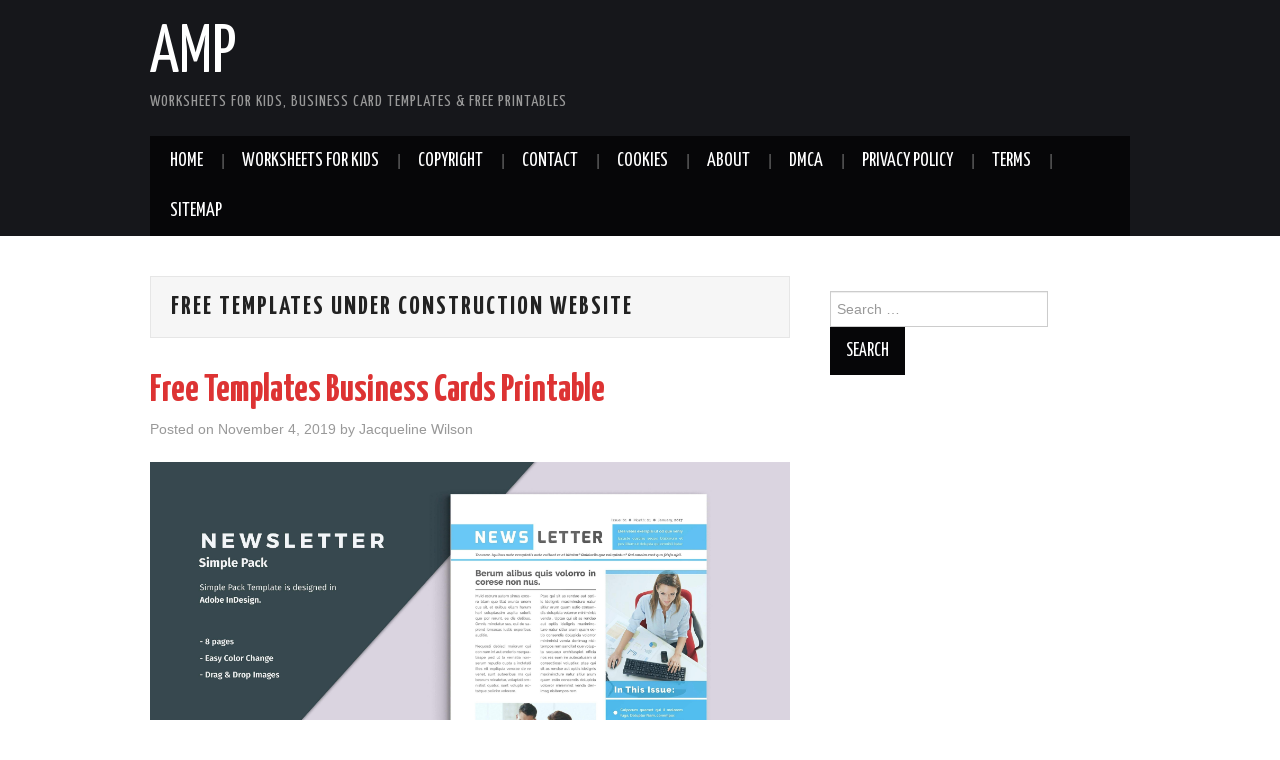

--- FILE ---
content_type: text/html; charset=UTF-8
request_url: https://apocalomegaproductions.com/tag/free-templates-under-construction-website/
body_size: 11413
content:
<!DOCTYPE html>
<html lang="en-US">
<head>
<meta name="_mg-domain-verification" content="0fd3e9712ee39e8fa37dd33c0a14db08" />
<meta charset="UTF-8">
<meta name="viewport" content="width=device-width">

<link rel="profile" href="https://gmpg.org/xfn/11">
<link rel="pingback" href="https://apocalomegaproductions.com/xmlrpc.php">

	<meta name='robots' content='max-image-preview:large' />

	<!-- This site is optimized with the Yoast SEO Premium plugin v15.6.2 - https://yoast.com/wordpress/plugins/seo/ -->
	<title>free templates under construction website Archives - AMP</title>
	<meta name="robots" content="index, follow, max-snippet:-1, max-image-preview:large, max-video-preview:-1" />
	<link rel="canonical" href="https://apocalomegaproductions.com/tag/free-templates-under-construction-website/" />
	<meta property="og:locale" content="en_US" />
	<meta property="og:type" content="article" />
	<meta property="og:title" content="free templates under construction website Archives - AMP" />
	<meta property="og:url" content="https://apocalomegaproductions.com/tag/free-templates-under-construction-website/" />
	<meta property="og:site_name" content="AMP" />
	<meta name="twitter:card" content="summary_large_image" />
	<script type="application/ld+json" class="yoast-schema-graph">{"@context":"https://schema.org","@graph":[{"@type":"WebSite","@id":"https://apocalomegaproductions.com/#website","url":"https://apocalomegaproductions.com/","name":"AMP","description":"Worksheets for Kids, Business Card Templates &amp; Free Printables","potentialAction":[{"@type":"SearchAction","target":"https://apocalomegaproductions.com/?s={search_term_string}","query-input":"required name=search_term_string"}],"inLanguage":"en-US"},{"@type":"CollectionPage","@id":"https://apocalomegaproductions.com/tag/free-templates-under-construction-website/#webpage","url":"https://apocalomegaproductions.com/tag/free-templates-under-construction-website/","name":"free templates under construction website Archives - AMP","isPartOf":{"@id":"https://apocalomegaproductions.com/#website"},"breadcrumb":{"@id":"https://apocalomegaproductions.com/tag/free-templates-under-construction-website/#breadcrumb"},"inLanguage":"en-US","potentialAction":[{"@type":"ReadAction","target":["https://apocalomegaproductions.com/tag/free-templates-under-construction-website/"]}]},{"@type":"BreadcrumbList","@id":"https://apocalomegaproductions.com/tag/free-templates-under-construction-website/#breadcrumb","itemListElement":[{"@type":"ListItem","position":1,"item":{"@type":"WebPage","@id":"https://apocalomegaproductions.com/","url":"https://apocalomegaproductions.com/","name":"Home"}},{"@type":"ListItem","position":2,"item":{"@type":"WebPage","@id":"https://apocalomegaproductions.com/tag/free-templates-under-construction-website/","url":"https://apocalomegaproductions.com/tag/free-templates-under-construction-website/","name":"free templates under construction website"}}]}]}</script>
	<!-- / Yoast SEO Premium plugin. -->


<link rel='dns-prefetch' href='//www.googletagmanager.com' />
<link rel='dns-prefetch' href='//fonts.googleapis.com' />
<link rel='dns-prefetch' href='//pagead2.googlesyndication.com' />
<link rel="alternate" type="application/rss+xml" title="AMP &raquo; Feed" href="https://apocalomegaproductions.com/feed/" />
<link rel="alternate" type="application/rss+xml" title="AMP &raquo; Comments Feed" href="https://apocalomegaproductions.com/comments/feed/" />
<link rel="alternate" type="application/rss+xml" title="AMP &raquo; free templates under construction website Tag Feed" href="https://apocalomegaproductions.com/tag/free-templates-under-construction-website/feed/" />
<script type="614f796e8753a9377dad9076-text/javascript">
window._wpemojiSettings = {"baseUrl":"https:\/\/s.w.org\/images\/core\/emoji\/14.0.0\/72x72\/","ext":".png","svgUrl":"https:\/\/s.w.org\/images\/core\/emoji\/14.0.0\/svg\/","svgExt":".svg","source":{"concatemoji":"https:\/\/apocalomegaproductions.com\/wp-includes\/js\/wp-emoji-release.min.js?ver=6.3.7"}};
/*! This file is auto-generated */
!function(i,n){var o,s,e;function c(e){try{var t={supportTests:e,timestamp:(new Date).valueOf()};sessionStorage.setItem(o,JSON.stringify(t))}catch(e){}}function p(e,t,n){e.clearRect(0,0,e.canvas.width,e.canvas.height),e.fillText(t,0,0);var t=new Uint32Array(e.getImageData(0,0,e.canvas.width,e.canvas.height).data),r=(e.clearRect(0,0,e.canvas.width,e.canvas.height),e.fillText(n,0,0),new Uint32Array(e.getImageData(0,0,e.canvas.width,e.canvas.height).data));return t.every(function(e,t){return e===r[t]})}function u(e,t,n){switch(t){case"flag":return n(e,"\ud83c\udff3\ufe0f\u200d\u26a7\ufe0f","\ud83c\udff3\ufe0f\u200b\u26a7\ufe0f")?!1:!n(e,"\ud83c\uddfa\ud83c\uddf3","\ud83c\uddfa\u200b\ud83c\uddf3")&&!n(e,"\ud83c\udff4\udb40\udc67\udb40\udc62\udb40\udc65\udb40\udc6e\udb40\udc67\udb40\udc7f","\ud83c\udff4\u200b\udb40\udc67\u200b\udb40\udc62\u200b\udb40\udc65\u200b\udb40\udc6e\u200b\udb40\udc67\u200b\udb40\udc7f");case"emoji":return!n(e,"\ud83e\udef1\ud83c\udffb\u200d\ud83e\udef2\ud83c\udfff","\ud83e\udef1\ud83c\udffb\u200b\ud83e\udef2\ud83c\udfff")}return!1}function f(e,t,n){var r="undefined"!=typeof WorkerGlobalScope&&self instanceof WorkerGlobalScope?new OffscreenCanvas(300,150):i.createElement("canvas"),a=r.getContext("2d",{willReadFrequently:!0}),o=(a.textBaseline="top",a.font="600 32px Arial",{});return e.forEach(function(e){o[e]=t(a,e,n)}),o}function t(e){var t=i.createElement("script");t.src=e,t.defer=!0,i.head.appendChild(t)}"undefined"!=typeof Promise&&(o="wpEmojiSettingsSupports",s=["flag","emoji"],n.supports={everything:!0,everythingExceptFlag:!0},e=new Promise(function(e){i.addEventListener("DOMContentLoaded",e,{once:!0})}),new Promise(function(t){var n=function(){try{var e=JSON.parse(sessionStorage.getItem(o));if("object"==typeof e&&"number"==typeof e.timestamp&&(new Date).valueOf()<e.timestamp+604800&&"object"==typeof e.supportTests)return e.supportTests}catch(e){}return null}();if(!n){if("undefined"!=typeof Worker&&"undefined"!=typeof OffscreenCanvas&&"undefined"!=typeof URL&&URL.createObjectURL&&"undefined"!=typeof Blob)try{var e="postMessage("+f.toString()+"("+[JSON.stringify(s),u.toString(),p.toString()].join(",")+"));",r=new Blob([e],{type:"text/javascript"}),a=new Worker(URL.createObjectURL(r),{name:"wpTestEmojiSupports"});return void(a.onmessage=function(e){c(n=e.data),a.terminate(),t(n)})}catch(e){}c(n=f(s,u,p))}t(n)}).then(function(e){for(var t in e)n.supports[t]=e[t],n.supports.everything=n.supports.everything&&n.supports[t],"flag"!==t&&(n.supports.everythingExceptFlag=n.supports.everythingExceptFlag&&n.supports[t]);n.supports.everythingExceptFlag=n.supports.everythingExceptFlag&&!n.supports.flag,n.DOMReady=!1,n.readyCallback=function(){n.DOMReady=!0}}).then(function(){return e}).then(function(){var e;n.supports.everything||(n.readyCallback(),(e=n.source||{}).concatemoji?t(e.concatemoji):e.wpemoji&&e.twemoji&&(t(e.twemoji),t(e.wpemoji)))}))}((window,document),window._wpemojiSettings);
</script>
<style type="text/css">
img.wp-smiley,
img.emoji {
	display: inline !important;
	border: none !important;
	box-shadow: none !important;
	height: 1em !important;
	width: 1em !important;
	margin: 0 0.07em !important;
	vertical-align: -0.1em !important;
	background: none !important;
	padding: 0 !important;
}
</style>
	<link rel='stylesheet' id='wp-block-library-css' href='https://apocalomegaproductions.com/wp-includes/css/dist/block-library/style.min.css?ver=6.3.7' type='text/css' media='all' />
<link rel='stylesheet' id='quads-style-css-css' href='https://apocalomegaproductions.com/wp-content/plugins/quick-adsense-reloaded/includes/gutenberg/dist/blocks.style.build.css?ver=2.0.78' type='text/css' media='all' />
<style id='classic-theme-styles-inline-css' type='text/css'>
/*! This file is auto-generated */
.wp-block-button__link{color:#fff;background-color:#32373c;border-radius:9999px;box-shadow:none;text-decoration:none;padding:calc(.667em + 2px) calc(1.333em + 2px);font-size:1.125em}.wp-block-file__button{background:#32373c;color:#fff;text-decoration:none}
</style>
<style id='global-styles-inline-css' type='text/css'>
body{--wp--preset--color--black: #000000;--wp--preset--color--cyan-bluish-gray: #abb8c3;--wp--preset--color--white: #ffffff;--wp--preset--color--pale-pink: #f78da7;--wp--preset--color--vivid-red: #cf2e2e;--wp--preset--color--luminous-vivid-orange: #ff6900;--wp--preset--color--luminous-vivid-amber: #fcb900;--wp--preset--color--light-green-cyan: #7bdcb5;--wp--preset--color--vivid-green-cyan: #00d084;--wp--preset--color--pale-cyan-blue: #8ed1fc;--wp--preset--color--vivid-cyan-blue: #0693e3;--wp--preset--color--vivid-purple: #9b51e0;--wp--preset--gradient--vivid-cyan-blue-to-vivid-purple: linear-gradient(135deg,rgba(6,147,227,1) 0%,rgb(155,81,224) 100%);--wp--preset--gradient--light-green-cyan-to-vivid-green-cyan: linear-gradient(135deg,rgb(122,220,180) 0%,rgb(0,208,130) 100%);--wp--preset--gradient--luminous-vivid-amber-to-luminous-vivid-orange: linear-gradient(135deg,rgba(252,185,0,1) 0%,rgba(255,105,0,1) 100%);--wp--preset--gradient--luminous-vivid-orange-to-vivid-red: linear-gradient(135deg,rgba(255,105,0,1) 0%,rgb(207,46,46) 100%);--wp--preset--gradient--very-light-gray-to-cyan-bluish-gray: linear-gradient(135deg,rgb(238,238,238) 0%,rgb(169,184,195) 100%);--wp--preset--gradient--cool-to-warm-spectrum: linear-gradient(135deg,rgb(74,234,220) 0%,rgb(151,120,209) 20%,rgb(207,42,186) 40%,rgb(238,44,130) 60%,rgb(251,105,98) 80%,rgb(254,248,76) 100%);--wp--preset--gradient--blush-light-purple: linear-gradient(135deg,rgb(255,206,236) 0%,rgb(152,150,240) 100%);--wp--preset--gradient--blush-bordeaux: linear-gradient(135deg,rgb(254,205,165) 0%,rgb(254,45,45) 50%,rgb(107,0,62) 100%);--wp--preset--gradient--luminous-dusk: linear-gradient(135deg,rgb(255,203,112) 0%,rgb(199,81,192) 50%,rgb(65,88,208) 100%);--wp--preset--gradient--pale-ocean: linear-gradient(135deg,rgb(255,245,203) 0%,rgb(182,227,212) 50%,rgb(51,167,181) 100%);--wp--preset--gradient--electric-grass: linear-gradient(135deg,rgb(202,248,128) 0%,rgb(113,206,126) 100%);--wp--preset--gradient--midnight: linear-gradient(135deg,rgb(2,3,129) 0%,rgb(40,116,252) 100%);--wp--preset--font-size--small: 13px;--wp--preset--font-size--medium: 20px;--wp--preset--font-size--large: 36px;--wp--preset--font-size--x-large: 42px;--wp--preset--spacing--20: 0.44rem;--wp--preset--spacing--30: 0.67rem;--wp--preset--spacing--40: 1rem;--wp--preset--spacing--50: 1.5rem;--wp--preset--spacing--60: 2.25rem;--wp--preset--spacing--70: 3.38rem;--wp--preset--spacing--80: 5.06rem;--wp--preset--shadow--natural: 6px 6px 9px rgba(0, 0, 0, 0.2);--wp--preset--shadow--deep: 12px 12px 50px rgba(0, 0, 0, 0.4);--wp--preset--shadow--sharp: 6px 6px 0px rgba(0, 0, 0, 0.2);--wp--preset--shadow--outlined: 6px 6px 0px -3px rgba(255, 255, 255, 1), 6px 6px rgba(0, 0, 0, 1);--wp--preset--shadow--crisp: 6px 6px 0px rgba(0, 0, 0, 1);}:where(.is-layout-flex){gap: 0.5em;}:where(.is-layout-grid){gap: 0.5em;}body .is-layout-flow > .alignleft{float: left;margin-inline-start: 0;margin-inline-end: 2em;}body .is-layout-flow > .alignright{float: right;margin-inline-start: 2em;margin-inline-end: 0;}body .is-layout-flow > .aligncenter{margin-left: auto !important;margin-right: auto !important;}body .is-layout-constrained > .alignleft{float: left;margin-inline-start: 0;margin-inline-end: 2em;}body .is-layout-constrained > .alignright{float: right;margin-inline-start: 2em;margin-inline-end: 0;}body .is-layout-constrained > .aligncenter{margin-left: auto !important;margin-right: auto !important;}body .is-layout-constrained > :where(:not(.alignleft):not(.alignright):not(.alignfull)){max-width: var(--wp--style--global--content-size);margin-left: auto !important;margin-right: auto !important;}body .is-layout-constrained > .alignwide{max-width: var(--wp--style--global--wide-size);}body .is-layout-flex{display: flex;}body .is-layout-flex{flex-wrap: wrap;align-items: center;}body .is-layout-flex > *{margin: 0;}body .is-layout-grid{display: grid;}body .is-layout-grid > *{margin: 0;}:where(.wp-block-columns.is-layout-flex){gap: 2em;}:where(.wp-block-columns.is-layout-grid){gap: 2em;}:where(.wp-block-post-template.is-layout-flex){gap: 1.25em;}:where(.wp-block-post-template.is-layout-grid){gap: 1.25em;}.has-black-color{color: var(--wp--preset--color--black) !important;}.has-cyan-bluish-gray-color{color: var(--wp--preset--color--cyan-bluish-gray) !important;}.has-white-color{color: var(--wp--preset--color--white) !important;}.has-pale-pink-color{color: var(--wp--preset--color--pale-pink) !important;}.has-vivid-red-color{color: var(--wp--preset--color--vivid-red) !important;}.has-luminous-vivid-orange-color{color: var(--wp--preset--color--luminous-vivid-orange) !important;}.has-luminous-vivid-amber-color{color: var(--wp--preset--color--luminous-vivid-amber) !important;}.has-light-green-cyan-color{color: var(--wp--preset--color--light-green-cyan) !important;}.has-vivid-green-cyan-color{color: var(--wp--preset--color--vivid-green-cyan) !important;}.has-pale-cyan-blue-color{color: var(--wp--preset--color--pale-cyan-blue) !important;}.has-vivid-cyan-blue-color{color: var(--wp--preset--color--vivid-cyan-blue) !important;}.has-vivid-purple-color{color: var(--wp--preset--color--vivid-purple) !important;}.has-black-background-color{background-color: var(--wp--preset--color--black) !important;}.has-cyan-bluish-gray-background-color{background-color: var(--wp--preset--color--cyan-bluish-gray) !important;}.has-white-background-color{background-color: var(--wp--preset--color--white) !important;}.has-pale-pink-background-color{background-color: var(--wp--preset--color--pale-pink) !important;}.has-vivid-red-background-color{background-color: var(--wp--preset--color--vivid-red) !important;}.has-luminous-vivid-orange-background-color{background-color: var(--wp--preset--color--luminous-vivid-orange) !important;}.has-luminous-vivid-amber-background-color{background-color: var(--wp--preset--color--luminous-vivid-amber) !important;}.has-light-green-cyan-background-color{background-color: var(--wp--preset--color--light-green-cyan) !important;}.has-vivid-green-cyan-background-color{background-color: var(--wp--preset--color--vivid-green-cyan) !important;}.has-pale-cyan-blue-background-color{background-color: var(--wp--preset--color--pale-cyan-blue) !important;}.has-vivid-cyan-blue-background-color{background-color: var(--wp--preset--color--vivid-cyan-blue) !important;}.has-vivid-purple-background-color{background-color: var(--wp--preset--color--vivid-purple) !important;}.has-black-border-color{border-color: var(--wp--preset--color--black) !important;}.has-cyan-bluish-gray-border-color{border-color: var(--wp--preset--color--cyan-bluish-gray) !important;}.has-white-border-color{border-color: var(--wp--preset--color--white) !important;}.has-pale-pink-border-color{border-color: var(--wp--preset--color--pale-pink) !important;}.has-vivid-red-border-color{border-color: var(--wp--preset--color--vivid-red) !important;}.has-luminous-vivid-orange-border-color{border-color: var(--wp--preset--color--luminous-vivid-orange) !important;}.has-luminous-vivid-amber-border-color{border-color: var(--wp--preset--color--luminous-vivid-amber) !important;}.has-light-green-cyan-border-color{border-color: var(--wp--preset--color--light-green-cyan) !important;}.has-vivid-green-cyan-border-color{border-color: var(--wp--preset--color--vivid-green-cyan) !important;}.has-pale-cyan-blue-border-color{border-color: var(--wp--preset--color--pale-cyan-blue) !important;}.has-vivid-cyan-blue-border-color{border-color: var(--wp--preset--color--vivid-cyan-blue) !important;}.has-vivid-purple-border-color{border-color: var(--wp--preset--color--vivid-purple) !important;}.has-vivid-cyan-blue-to-vivid-purple-gradient-background{background: var(--wp--preset--gradient--vivid-cyan-blue-to-vivid-purple) !important;}.has-light-green-cyan-to-vivid-green-cyan-gradient-background{background: var(--wp--preset--gradient--light-green-cyan-to-vivid-green-cyan) !important;}.has-luminous-vivid-amber-to-luminous-vivid-orange-gradient-background{background: var(--wp--preset--gradient--luminous-vivid-amber-to-luminous-vivid-orange) !important;}.has-luminous-vivid-orange-to-vivid-red-gradient-background{background: var(--wp--preset--gradient--luminous-vivid-orange-to-vivid-red) !important;}.has-very-light-gray-to-cyan-bluish-gray-gradient-background{background: var(--wp--preset--gradient--very-light-gray-to-cyan-bluish-gray) !important;}.has-cool-to-warm-spectrum-gradient-background{background: var(--wp--preset--gradient--cool-to-warm-spectrum) !important;}.has-blush-light-purple-gradient-background{background: var(--wp--preset--gradient--blush-light-purple) !important;}.has-blush-bordeaux-gradient-background{background: var(--wp--preset--gradient--blush-bordeaux) !important;}.has-luminous-dusk-gradient-background{background: var(--wp--preset--gradient--luminous-dusk) !important;}.has-pale-ocean-gradient-background{background: var(--wp--preset--gradient--pale-ocean) !important;}.has-electric-grass-gradient-background{background: var(--wp--preset--gradient--electric-grass) !important;}.has-midnight-gradient-background{background: var(--wp--preset--gradient--midnight) !important;}.has-small-font-size{font-size: var(--wp--preset--font-size--small) !important;}.has-medium-font-size{font-size: var(--wp--preset--font-size--medium) !important;}.has-large-font-size{font-size: var(--wp--preset--font-size--large) !important;}.has-x-large-font-size{font-size: var(--wp--preset--font-size--x-large) !important;}
.wp-block-navigation a:where(:not(.wp-element-button)){color: inherit;}
:where(.wp-block-post-template.is-layout-flex){gap: 1.25em;}:where(.wp-block-post-template.is-layout-grid){gap: 1.25em;}
:where(.wp-block-columns.is-layout-flex){gap: 2em;}:where(.wp-block-columns.is-layout-grid){gap: 2em;}
.wp-block-pullquote{font-size: 1.5em;line-height: 1.6;}
</style>
<link rel='stylesheet' id='athemes-headings-fonts-css' href='//fonts.googleapis.com/css?family=Yanone+Kaffeesatz%3A200%2C300%2C400%2C700&#038;ver=6.3.7' type='text/css' media='all' />
<link rel='stylesheet' id='athemes-glyphs-css' href='https://apocalomegaproductions.com/wp-content/themes/hiero/css/athemes-glyphs.css?ver=6.3.7' type='text/css' media='all' />
<link rel='stylesheet' id='athemes-bootstrap-css' href='https://apocalomegaproductions.com/wp-content/themes/hiero/css/bootstrap.min.css?ver=6.3.7' type='text/css' media='all' />
<link rel='stylesheet' id='athemes-style-css' href='https://apocalomegaproductions.com/wp-content/themes/hiero/style.css?ver=6.3.7' type='text/css' media='all' />
<style id='athemes-style-inline-css' type='text/css'>
a, #main-navigation .sf-menu > ul > li:hover:after, #main-navigation .sf-menu > ul > li.sfHover:after, #main-navigation .sf-menu > ul > li.current_page_item:after, #main-navigation .sf-menu > ul > li.current-menu-item:after, .entry-title a:hover, .comment-list li.comment .comment-author .fn a:hover, .comment-list li.comment .reply a, .widget li a:hover, .site-extra .widget li a:hover, .site-extra .widget_athemes_social_icons li a:hover [class^="ico-"]:before, .site-footer a:hover { color: #28dbff; }
button:hover, a.button:hover, input[type="button"]:hover, .widget-title span, input[type="reset"]:hover, input[type="submit"]:hover { border-color: #28dbff; }
button:hover, a.button:hover, .widget_athemes_social_icons li a:hover [class^="ico-"]:before, input[type="button"]:hover, .widget_athemes_tabs .widget-tab-nav li.active a, input[type="reset"]:hover, .comments-link a, .site-content [class*="navigation"] a:hover, input[type="submit"]:hover, #main-navigation li:hover ul, #main-navigation li.sfHover ul, #main-navigation li a:hover, #main-navigation li.sfHover > a, #main-navigation li.current_page_item > a, #main-navigation li.current-menu-item > a, #main-navigation li.current-menu-parent > a, #main-navigation li.current-page-parent > a, #main-navigation li.current-page-ancestor > a, #main-navigation li.current_page_ancestor > a { background: #28dbff; }
.site-title a { color: ; }
.site-description { color: ; }
.entry-title, .entry-title a { color: #dd3333; }
body { color: ; }

</style>
<style id='quads-styles-inline-css' type='text/css'>

    .quads-location ins.adsbygoogle {
        background: transparent !important;
    }
    .quads.quads_ad_container { display: grid; grid-template-columns: auto; grid-gap: 10px; padding: 10px; }
    .grid_image{animation: fadeIn 0.5s;-webkit-animation: fadeIn 0.5s;-moz-animation: fadeIn 0.5s;
        -o-animation: fadeIn 0.5s;-ms-animation: fadeIn 0.5s;}
    .quads-ad-label { font-size: 12px; text-align: center; color: #333;}
    .quads_click_impression { display: none;}
</style>
<script type="614f796e8753a9377dad9076-text/javascript" src='https://apocalomegaproductions.com/wp-includes/js/jquery/jquery.min.js?ver=3.7.0' id='jquery-core-js'></script>
<script type="614f796e8753a9377dad9076-text/javascript" src='https://apocalomegaproductions.com/wp-includes/js/jquery/jquery-migrate.min.js?ver=3.4.1' id='jquery-migrate-js'></script>
<script type="614f796e8753a9377dad9076-text/javascript" src='https://apocalomegaproductions.com/wp-content/themes/hiero/js/bootstrap.min.js?ver=6.3.7' id='athemes-bootstrap-js-js'></script>
<script type="614f796e8753a9377dad9076-text/javascript" src='https://apocalomegaproductions.com/wp-content/themes/hiero/js/superfish.js?ver=6.3.7' id='athemes-superfish-js'></script>
<script type="614f796e8753a9377dad9076-text/javascript" src='https://apocalomegaproductions.com/wp-content/themes/hiero/js/supersubs.js?ver=6.3.7' id='athemes-supersubs-js'></script>
<script type="614f796e8753a9377dad9076-text/javascript" src='https://apocalomegaproductions.com/wp-content/themes/hiero/js/settings.js?ver=6.3.7' id='athemes-settings-js'></script>

<!-- Google Analytics snippet added by Site Kit -->
<script type="614f796e8753a9377dad9076-text/javascript" src='https://www.googletagmanager.com/gtag/js?id=UA-187998130-1' id='google_gtagjs-js' async></script>
<script id="google_gtagjs-js-after" type="614f796e8753a9377dad9076-text/javascript">
window.dataLayer = window.dataLayer || [];function gtag(){dataLayer.push(arguments);}
gtag('set', 'linker', {"domains":["apocalomegaproductions.com"]} );
gtag("js", new Date());
gtag("set", "developer_id.dZTNiMT", true);
gtag("config", "UA-187998130-1", {"anonymize_ip":true});
</script>

<!-- End Google Analytics snippet added by Site Kit -->
<link rel="https://api.w.org/" href="https://apocalomegaproductions.com/wp-json/" /><link rel="alternate" type="application/json" href="https://apocalomegaproductions.com/wp-json/wp/v2/tags/4005" /><link rel="EditURI" type="application/rsd+xml" title="RSD" href="https://apocalomegaproductions.com/xmlrpc.php?rsd" />
<meta name="generator" content="WordPress 6.3.7" />
<meta name="generator" content="Site Kit by Google 1.111.1" /><script src="//pagead2.googlesyndication.com/pagead/js/adsbygoogle.js" type="614f796e8753a9377dad9076-text/javascript"></script><script type="614f796e8753a9377dad9076-text/javascript">document.cookie = 'quads_browser_width='+screen.width;</script><!--[if lt IE 9]>
<script src="https://apocalomegaproductions.com/wp-content/themes/hiero/js/html5shiv.js"></script>
<![endif]-->

<!-- Google AdSense snippet added by Site Kit -->
<meta name="google-adsense-platform-account" content="ca-host-pub-2644536267352236">
<meta name="google-adsense-platform-domain" content="sitekit.withgoogle.com">
<!-- End Google AdSense snippet added by Site Kit -->

<!-- Google AdSense snippet added by Site Kit -->
<script async="async" src="https://pagead2.googlesyndication.com/pagead/js/adsbygoogle.js?client=ca-pub-9030356223616390&amp;host=ca-host-pub-2644536267352236" crossorigin="anonymous" type="614f796e8753a9377dad9076-text/javascript"></script>

<!-- End Google AdSense snippet added by Site Kit -->
		<style type="text/css" id="wp-custom-css">
			.recent-post1-thumb{
	text-align: center;
	padding: 5px;
	margin: 1em 0 1.5em;
}
.recent-post1-thumb img{
	width: 250px;
	height: 180px;
	min-height: 180px;
	max-height: 180px;
	min-width: 250px;
	max-width: 250px;
}
.single .thumb {
	max-width: 100%;
}
.single .entry img {
	max-height: 500px;
	margin: 1em .5em 1.275em;
}

#gallerysingle .gambar1 {
	margin-top: 10px;
}

#gallerysingle .gambar1 img {
	padding-right: 12px;
	width: 100px;
	height: 100px;
	margin: 10px;
}

.gallery-item img {
  width: 100%;
  height: 100%;
}		</style>
		</head>

<body class="archive tag tag-free-templates-under-construction-website tag-4005 group-blog">
		<header id="masthead" class="site-header" role="banner">
		<div class="clearfix container">
			<div class="site-branding">
							
										<div class="site-title">
						<a href="https://apocalomegaproductions.com/" title="AMP" rel="home">
							AMP						</a>
					</div>
					<div class="site-description">Worksheets for Kids, Business Card Templates &amp; Free Printables</div>
							<!-- .site-branding --></div>

						
			<nav id="main-navigation" class="main-navigation" role="navigation">
				<a href="#main-navigation" class="nav-open">Menu</a>
				<a href="#" class="nav-close">Close</a>
				<div class="clearfix sf-menu"><ul id="menu-top" class="menu"><li id="menu-item-24974" class="menu-item menu-item-type-custom menu-item-object-custom menu-item-home menu-item-24974"><a href="https://apocalomegaproductions.com">HOME</a></li>
<li id="menu-item-12003" class="menu-item menu-item-type-taxonomy menu-item-object-category menu-item-12003"><a href="https://apocalomegaproductions.com/worksheets-for-kids/">WorkSheets For Kids</a></li>
<li id="menu-item-102" class="menu-item menu-item-type-post_type menu-item-object-page menu-item-102"><a href="https://apocalomegaproductions.com/copyright/">Copyright</a></li>
<li id="menu-item-104" class="menu-item menu-item-type-post_type menu-item-object-page menu-item-104"><a href="https://apocalomegaproductions.com/contact/">Contact</a></li>
<li id="menu-item-103" class="menu-item menu-item-type-post_type menu-item-object-page menu-item-103"><a href="https://apocalomegaproductions.com/cookies/">Cookies</a></li>
<li id="menu-item-105" class="menu-item menu-item-type-post_type menu-item-object-page menu-item-105"><a href="https://apocalomegaproductions.com/about/">About</a></li>
<li id="menu-item-101" class="menu-item menu-item-type-post_type menu-item-object-page menu-item-101"><a href="https://apocalomegaproductions.com/24-2/">DMCA</a></li>
<li id="menu-item-106" class="menu-item menu-item-type-post_type menu-item-object-page menu-item-privacy-policy menu-item-106"><a rel="privacy-policy" href="https://apocalomegaproductions.com/privacy-policy/">Privacy Policy</a></li>
<li id="menu-item-100" class="menu-item menu-item-type-post_type menu-item-object-page menu-item-100"><a href="https://apocalomegaproductions.com/terms/">Terms</a></li>
<li id="menu-item-99" class="menu-item menu-item-type-post_type menu-item-object-page menu-item-99"><a href="https://apocalomegaproductions.com/sitemap/">Sitemap</a></li>
</ul></div>			<!-- #main-navigation --></nav>
		</div>
	<!-- #masthead --></header>

	<div id="main" class="site-main">
		<div class="clearfix container">

	<section id="primary" class="content-area">
		<div id="content" class="site-content" role="main">

		
			<header class="page-header">
				<h1 class="page-title">
					free templates under construction website				</h1>
							<!-- .page-header --></header>

						
				
<article id="post-10090" class="clearfix post-10090 post type-post status-publish format-standard has-post-thumbnail hentry category-business-card tag-free-keynote-templates-2018 tag-free-templates-ae tag-free-templates-blog tag-free-templates-css-javascript tag-free-templates-excel tag-free-templates-in tag-free-templates-laser-cut tag-free-templates-materialize tag-free-templates-name-tags tag-free-templates-newsletter tag-free-templates-responsive-bootstrap tag-free-templates-resume-word tag-free-templates-shop tag-free-templates-under-construction-website tag-free-templates-video">
	<header class="clearfix entry-header">
		
		<h2 class="entry-title"><a href="https://apocalomegaproductions.com/free-templates-business-cards-printable/10090/" rel="bookmark">Free Templates Business Cards Printable</a></h2>

				<div class="entry-meta">
			<span class="posted-on">Posted on <a href="https://apocalomegaproductions.com/free-templates-business-cards-printable/10090/" title="8:11 pm" rel="bookmark"><time class="entry-date published updated" datetime="2019-11-04T20:11:04+00:00">November 4, 2019</time></a></span><span class="byline"> by <span class="author vcard"><a class="url fn n" href="https://apocalomegaproductions.com/author/jacqueline_wilson/" title="View all posts by Jacqueline Wilson">Jacqueline Wilson</a></span></span>		<!-- .entry-meta --></div>
			<!-- .entry-header --></header>

	
		<div class="single-thumbnail">
					<a href='https://apocalomegaproductions.com/free-templates-business-cards-printable/10090/business-card-template-for-microsoft-word-wepage-of-free-templates-business-cards-printable/#main'><img width="4833" height="3217" src="https://apocalomegaproductions.com/wp-content/uploads/2019/09/business-card-template-for-microsoft-word-wepage-of-free-templates-business-cards-printable-of-free-templates-business-cards-printable.jpg" class="attachment-10090 size-10090" alt="Business Card Template for Microsoft Word – Wepage Of Free Templates Business Cards Printable" decoding="async" loading="lazy" srcset="https://apocalomegaproductions.com/wp-content/uploads/2019/09/business-card-template-for-microsoft-word-wepage-of-free-templates-business-cards-printable-of-free-templates-business-cards-printable.jpg 4833w, https://apocalomegaproductions.com/wp-content/uploads/2019/09/business-card-template-for-microsoft-word-wepage-of-free-templates-business-cards-printable-of-free-templates-business-cards-printable-300x200.jpg 300w, https://apocalomegaproductions.com/wp-content/uploads/2019/09/business-card-template-for-microsoft-word-wepage-of-free-templates-business-cards-printable-of-free-templates-business-cards-printable-768x511.jpg 768w, https://apocalomegaproductions.com/wp-content/uploads/2019/09/business-card-template-for-microsoft-word-wepage-of-free-templates-business-cards-printable-of-free-templates-business-cards-printable-1024x682.jpg 1024w" sizes="(max-width: 4833px) 100vw, 4833px" /></a>			
	

</div>
	
	
			<p>[gembloong_ads1] Free Templates Business Cards Printable &#8211; When you have to make business cards in a hurry and you also don&#8217;t have design computer That you also That you don&#8217;t have design computer and When you have to earn business&hellip; <a href="https://apocalomegaproductions.com/free-templates-business-cards-printable/10090/" class="more-link">Continue Reading <span class="meta-nav">&rarr;</span></a></p>
			<div id="gallerysingle">

		<div class="gambar1">
			<a href='https://apocalomegaproductions.com/free-templates-business-cards-printable/10090/sample-line-business-card-maker-free-printable-of-free-templates-business-cards-printable/#main'><img width="150" height="100" src="https://apocalomegaproductions.com/wp-content/uploads/2019/09/sample-line-business-card-maker-free-printable-of-free-templates-business-cards-printable-of-free-templates-business-cards-printable.jpg" class="attachment-thumb size-thumb" alt="Sample Line Business Card Maker Free Printable Of Free Templates Business Cards Printable" decoding="async" loading="lazy" srcset="https://apocalomegaproductions.com/wp-content/uploads/2019/09/sample-line-business-card-maker-free-printable-of-free-templates-business-cards-printable-of-free-templates-business-cards-printable.jpg 2400w, https://apocalomegaproductions.com/wp-content/uploads/2019/09/sample-line-business-card-maker-free-printable-of-free-templates-business-cards-printable-of-free-templates-business-cards-printable-300x200.jpg 300w, https://apocalomegaproductions.com/wp-content/uploads/2019/09/sample-line-business-card-maker-free-printable-of-free-templates-business-cards-printable-of-free-templates-business-cards-printable-768x512.jpg 768w, https://apocalomegaproductions.com/wp-content/uploads/2019/09/sample-line-business-card-maker-free-printable-of-free-templates-business-cards-printable-of-free-templates-business-cards-printable-1024x683.jpg 1024w" sizes="(max-width: 150px) 100vw, 150px" /></a><a href='https://apocalomegaproductions.com/free-templates-business-cards-printable/10090/business-card-template-for-microsoft-word-wepage-of-free-templates-business-cards-printable/#main'><img width="150" height="100" src="https://apocalomegaproductions.com/wp-content/uploads/2019/09/business-card-template-for-microsoft-word-wepage-of-free-templates-business-cards-printable-of-free-templates-business-cards-printable.jpg" class="attachment-thumb size-thumb" alt="Business Card Template for Microsoft Word – Wepage Of Free Templates Business Cards Printable" decoding="async" loading="lazy" srcset="https://apocalomegaproductions.com/wp-content/uploads/2019/09/business-card-template-for-microsoft-word-wepage-of-free-templates-business-cards-printable-of-free-templates-business-cards-printable.jpg 4833w, https://apocalomegaproductions.com/wp-content/uploads/2019/09/business-card-template-for-microsoft-word-wepage-of-free-templates-business-cards-printable-of-free-templates-business-cards-printable-300x200.jpg 300w, https://apocalomegaproductions.com/wp-content/uploads/2019/09/business-card-template-for-microsoft-word-wepage-of-free-templates-business-cards-printable-of-free-templates-business-cards-printable-768x511.jpg 768w, https://apocalomegaproductions.com/wp-content/uploads/2019/09/business-card-template-for-microsoft-word-wepage-of-free-templates-business-cards-printable-of-free-templates-business-cards-printable-1024x682.jpg 1024w" sizes="(max-width: 150px) 100vw, 150px" /></a><a href='https://apocalomegaproductions.com/free-templates-business-cards-printable/10090/personal-business-cards-templates-free-best-design-free-of-free-templates-business-cards-printable/#main'><img width="150" height="114" src="https://apocalomegaproductions.com/wp-content/uploads/2019/09/personal-business-cards-templates-free-best-design-free-of-free-templates-business-cards-printable-of-free-templates-business-cards-printable.jpg" class="attachment-thumb size-thumb" alt="Personal Business Cards Templates Free Best Design Free Of Free Templates Business Cards Printable" decoding="async" loading="lazy" srcset="https://apocalomegaproductions.com/wp-content/uploads/2019/09/personal-business-cards-templates-free-best-design-free-of-free-templates-business-cards-printable-of-free-templates-business-cards-printable.jpg 3663w, https://apocalomegaproductions.com/wp-content/uploads/2019/09/personal-business-cards-templates-free-best-design-free-of-free-templates-business-cards-printable-of-free-templates-business-cards-printable-300x227.jpg 300w, https://apocalomegaproductions.com/wp-content/uploads/2019/09/personal-business-cards-templates-free-best-design-free-of-free-templates-business-cards-printable-of-free-templates-business-cards-printable-768x581.jpg 768w, https://apocalomegaproductions.com/wp-content/uploads/2019/09/personal-business-cards-templates-free-best-design-free-of-free-templates-business-cards-printable-of-free-templates-business-cards-printable-1024x775.jpg 1024w" sizes="(max-width: 150px) 100vw, 150px" /></a><a href='https://apocalomegaproductions.com/free-templates-business-cards-printable/10090/free-printable-business-gift-certificate-templates-of-free-templates-business-cards-printable/#main'><img width="116" height="150" src="https://apocalomegaproductions.com/wp-content/uploads/2019/09/free-printable-business-gift-certificate-templates-of-free-templates-business-cards-printable-of-free-templates-business-cards-printable.jpg" class="attachment-thumb size-thumb" alt="Free Printable Business Gift Certificate Templates Of Free Templates Business Cards Printable" decoding="async" loading="lazy" srcset="https://apocalomegaproductions.com/wp-content/uploads/2019/09/free-printable-business-gift-certificate-templates-of-free-templates-business-cards-printable-of-free-templates-business-cards-printable.jpg 2550w, https://apocalomegaproductions.com/wp-content/uploads/2019/09/free-printable-business-gift-certificate-templates-of-free-templates-business-cards-printable-of-free-templates-business-cards-printable-232x300.jpg 232w, https://apocalomegaproductions.com/wp-content/uploads/2019/09/free-printable-business-gift-certificate-templates-of-free-templates-business-cards-printable-of-free-templates-business-cards-printable-768x994.jpg 768w, https://apocalomegaproductions.com/wp-content/uploads/2019/09/free-printable-business-gift-certificate-templates-of-free-templates-business-cards-printable-of-free-templates-business-cards-printable-791x1024.jpg 791w" sizes="(max-width: 116px) 100vw, 116px" /></a><a href='https://apocalomegaproductions.com/free-templates-business-cards-printable/10090/valid-free-printable-business-card-templates-for-mac-of-free-templates-business-cards-printable/#main'><img width="150" height="93" src="https://apocalomegaproductions.com/wp-content/uploads/2019/09/valid-free-printable-business-card-templates-for-mac-of-free-templates-business-cards-printable-of-free-templates-business-cards-printable.jpg" class="attachment-thumb size-thumb" alt="Valid Free Printable Business Card Templates for Mac Of Free Templates Business Cards Printable" decoding="async" loading="lazy" srcset="https://apocalomegaproductions.com/wp-content/uploads/2019/09/valid-free-printable-business-card-templates-for-mac-of-free-templates-business-cards-printable-of-free-templates-business-cards-printable.jpg 1992w, https://apocalomegaproductions.com/wp-content/uploads/2019/09/valid-free-printable-business-card-templates-for-mac-of-free-templates-business-cards-printable-of-free-templates-business-cards-printable-300x187.jpg 300w, https://apocalomegaproductions.com/wp-content/uploads/2019/09/valid-free-printable-business-card-templates-for-mac-of-free-templates-business-cards-printable-of-free-templates-business-cards-printable-768x478.jpg 768w, https://apocalomegaproductions.com/wp-content/uploads/2019/09/valid-free-printable-business-card-templates-for-mac-of-free-templates-business-cards-printable-of-free-templates-business-cards-printable-1024x637.jpg 1024w" sizes="(max-width: 150px) 100vw, 150px" /></a>		</div>
			
	</div>
		
	
	

	<footer class="entry-meta entry-footer">
								<span class="cat-links">
				<i class="ico-folder"></i> <a href="https://apocalomegaproductions.com/business-card/" rel="category tag">Business Card</a>			</span>
			
						<span class="tags-links">
				<i class="ico-tags"></i> <a href="https://apocalomegaproductions.com/tag/free-keynote-templates-2018/" rel="tag">free keynote templates 2018</a>, <a href="https://apocalomegaproductions.com/tag/free-templates-ae/" rel="tag">free templates ae</a>, <a href="https://apocalomegaproductions.com/tag/free-templates-blog/" rel="tag">free templates blog</a>, <a href="https://apocalomegaproductions.com/tag/free-templates-css-javascript/" rel="tag">free templates css javascript</a>, <a href="https://apocalomegaproductions.com/tag/free-templates-excel/" rel="tag">free templates excel</a>, <a href="https://apocalomegaproductions.com/tag/free-templates-in/" rel="tag">free templates in</a>, <a href="https://apocalomegaproductions.com/tag/free-templates-laser-cut/" rel="tag">free templates laser cut</a>, <a href="https://apocalomegaproductions.com/tag/free-templates-materialize/" rel="tag">free templates materialize</a>, <a href="https://apocalomegaproductions.com/tag/free-templates-name-tags/" rel="tag">free templates name tags</a>, <a href="https://apocalomegaproductions.com/tag/free-templates-newsletter/" rel="tag">free templates newsletter</a>, <a href="https://apocalomegaproductions.com/tag/free-templates-responsive-bootstrap/" rel="tag">free templates responsive bootstrap</a>, <a href="https://apocalomegaproductions.com/tag/free-templates-resume-word/" rel="tag">free templates resume word</a>, <a href="https://apocalomegaproductions.com/tag/free-templates-shop/" rel="tag">free templates shop</a>, <a href="https://apocalomegaproductions.com/tag/free-templates-under-construction-website/" rel="tag">free templates under construction website</a>, <a href="https://apocalomegaproductions.com/tag/free-templates-video/" rel="tag">free templates video</a>			</span>
						<!-- .entry-meta --></footer>
<!-- #post-10090--></article>

			
				
<article id="post-8037" class="clearfix post-8037 post type-post status-publish format-standard has-post-thumbnail hentry category-business-card tag-free-keynote-templates-2018 tag-free-resume-templates-zety tag-free-templates-business-cards tag-free-templates-cv tag-free-templates-excel tag-free-templates-mailchimp tag-free-templates-microsoft tag-free-templates-name-tags tag-free-templates-of-resume tag-free-templates-resume-word tag-free-templates-steam tag-free-templates-to-for-resume tag-free-templates-under-construction tag-free-templates-under-construction-website tag-free-xamarin-templates">
	<header class="clearfix entry-header">
		
		<h2 class="entry-title"><a href="https://apocalomegaproductions.com/free-templates-for-business-cards-printable/8037/" rel="bookmark">Free Templates for Business Cards Printable</a></h2>

				<div class="entry-meta">
			<span class="posted-on">Posted on <a href="https://apocalomegaproductions.com/free-templates-for-business-cards-printable/8037/" title="7:08 pm" rel="bookmark"><time class="entry-date published updated" datetime="2019-09-19T19:08:04+00:00">September 19, 2019</time></a></span><span class="byline"> by <span class="author vcard"><a class="url fn n" href="https://apocalomegaproductions.com/author/jacqueline_wilson/" title="View all posts by Jacqueline Wilson">Jacqueline Wilson</a></span></span>		<!-- .entry-meta --></div>
			<!-- .entry-header --></header>

	
		<div class="single-thumbnail">
					<a href='https://apocalomegaproductions.com/free-templates-for-business-cards-printable/8037/baseball-lineupard-template-excel-ulyssesroom-free-of-free-templates-for-business-cards-printable/#main'><img width="1920" height="2715" src="https://apocalomegaproductions.com/wp-content/uploads/2019/09/baseball-lineupard-template-excel-ulyssesroom-free-of-free-templates-for-business-cards-printable-of-free-templates-for-business-cards-printable.jpg" class="attachment-8037 size-8037" alt="Baseball Lineupard Template Excel Ulyssesroom Free Of Free Templates for Business Cards Printable" decoding="async" loading="lazy" srcset="https://apocalomegaproductions.com/wp-content/uploads/2019/09/baseball-lineupard-template-excel-ulyssesroom-free-of-free-templates-for-business-cards-printable-of-free-templates-for-business-cards-printable.jpg 1920w, https://apocalomegaproductions.com/wp-content/uploads/2019/09/baseball-lineupard-template-excel-ulyssesroom-free-of-free-templates-for-business-cards-printable-of-free-templates-for-business-cards-printable-212x300.jpg 212w, https://apocalomegaproductions.com/wp-content/uploads/2019/09/baseball-lineupard-template-excel-ulyssesroom-free-of-free-templates-for-business-cards-printable-of-free-templates-for-business-cards-printable-768x1086.jpg 768w, https://apocalomegaproductions.com/wp-content/uploads/2019/09/baseball-lineupard-template-excel-ulyssesroom-free-of-free-templates-for-business-cards-printable-of-free-templates-for-business-cards-printable-724x1024.jpg 724w" sizes="(max-width: 1920px) 100vw, 1920px" /></a>			
	

</div>
	
	
			<p>[gembloong_ads1] Free Templates for Business Cards Printable &#8211; The size may Differ from mid to big, based on The company requirement. You could research other newspaper options, Whenever you talk to a professional business card manufacturer. So far as it&hellip; <a href="https://apocalomegaproductions.com/free-templates-for-business-cards-printable/8037/" class="more-link">Continue Reading <span class="meta-nav">&rarr;</span></a></p>
			<div id="gallerysingle">

		<div class="gambar1">
			<a href='https://apocalomegaproductions.com/free-templates-for-business-cards-printable/8037/free-business-card-templates-for-interior-design-printable-of-free-templates-for-business-cards-printable/#main'><img width="150" height="122" src="https://apocalomegaproductions.com/wp-content/uploads/2019/09/free-business-card-templates-for-interior-design-printable-of-free-templates-for-business-cards-printable-of-free-templates-for-business-cards-printable.jpg" class="attachment-thumb size-thumb" alt="Free Business Card Templates for Interior Design Printable Of Free Templates for Business Cards Printable" decoding="async" loading="lazy" srcset="https://apocalomegaproductions.com/wp-content/uploads/2019/09/free-business-card-templates-for-interior-design-printable-of-free-templates-for-business-cards-printable-of-free-templates-for-business-cards-printable.jpg 2772w, https://apocalomegaproductions.com/wp-content/uploads/2019/09/free-business-card-templates-for-interior-design-printable-of-free-templates-for-business-cards-printable-of-free-templates-for-business-cards-printable-300x245.jpg 300w, https://apocalomegaproductions.com/wp-content/uploads/2019/09/free-business-card-templates-for-interior-design-printable-of-free-templates-for-business-cards-printable-of-free-templates-for-business-cards-printable-768x627.jpg 768w, https://apocalomegaproductions.com/wp-content/uploads/2019/09/free-business-card-templates-for-interior-design-printable-of-free-templates-for-business-cards-printable-of-free-templates-for-business-cards-printable-1024x836.jpg 1024w" sizes="(max-width: 150px) 100vw, 150px" /></a><a href='https://apocalomegaproductions.com/free-templates-for-business-cards-printable/8037/free-printable-business-card-templates-caquetapositivo-of-free-templates-for-business-cards-printable/#main'><img width="112" height="150" src="https://apocalomegaproductions.com/wp-content/uploads/2019/09/free-printable-business-card-templates-caquetapositivo-of-free-templates-for-business-cards-printable-of-free-templates-for-business-cards-printable.jpg" class="attachment-thumb size-thumb" alt="Free Printable Business Card Templates Caquetapositivo Of Free Templates for Business Cards Printable" decoding="async" loading="lazy" srcset="https://apocalomegaproductions.com/wp-content/uploads/2019/09/free-printable-business-card-templates-caquetapositivo-of-free-templates-for-business-cards-printable-of-free-templates-for-business-cards-printable.jpg 1860w, https://apocalomegaproductions.com/wp-content/uploads/2019/09/free-printable-business-card-templates-caquetapositivo-of-free-templates-for-business-cards-printable-of-free-templates-for-business-cards-printable-225x300.jpg 225w, https://apocalomegaproductions.com/wp-content/uploads/2019/09/free-printable-business-card-templates-caquetapositivo-of-free-templates-for-business-cards-printable-of-free-templates-for-business-cards-printable-768x1025.jpg 768w, https://apocalomegaproductions.com/wp-content/uploads/2019/09/free-printable-business-card-templates-caquetapositivo-of-free-templates-for-business-cards-printable-of-free-templates-for-business-cards-printable-767x1024.jpg 767w" sizes="(max-width: 112px) 100vw, 112px" /></a><a href='https://apocalomegaproductions.com/free-templates-for-business-cards-printable/8037/dance-certificate-templates-for-word-of-free-templates-for-business-cards-printable/#main'><img width="121" height="150" src="https://apocalomegaproductions.com/wp-content/uploads/2019/09/dance-certificate-templates-for-word-of-free-templates-for-business-cards-printable-of-free-templates-for-business-cards-printable.jpg" class="attachment-thumb size-thumb" alt="Dance Certificate Templates for Word Of Free Templates for Business Cards Printable" decoding="async" loading="lazy" srcset="https://apocalomegaproductions.com/wp-content/uploads/2019/09/dance-certificate-templates-for-word-of-free-templates-for-business-cards-printable-of-free-templates-for-business-cards-printable.jpg 2406w, https://apocalomegaproductions.com/wp-content/uploads/2019/09/dance-certificate-templates-for-word-of-free-templates-for-business-cards-printable-of-free-templates-for-business-cards-printable-241x300.jpg 241w, https://apocalomegaproductions.com/wp-content/uploads/2019/09/dance-certificate-templates-for-word-of-free-templates-for-business-cards-printable-of-free-templates-for-business-cards-printable-768x956.jpg 768w, https://apocalomegaproductions.com/wp-content/uploads/2019/09/dance-certificate-templates-for-word-of-free-templates-for-business-cards-printable-of-free-templates-for-business-cards-printable-823x1024.jpg 823w" sizes="(max-width: 121px) 100vw, 121px" /></a><a href='https://apocalomegaproductions.com/free-templates-for-business-cards-printable/8037/baseball-lineupard-template-excel-ulyssesroom-free-of-free-templates-for-business-cards-printable/#main'><img width="106" height="150" src="https://apocalomegaproductions.com/wp-content/uploads/2019/09/baseball-lineupard-template-excel-ulyssesroom-free-of-free-templates-for-business-cards-printable-of-free-templates-for-business-cards-printable.jpg" class="attachment-thumb size-thumb" alt="Baseball Lineupard Template Excel Ulyssesroom Free Of Free Templates for Business Cards Printable" decoding="async" loading="lazy" srcset="https://apocalomegaproductions.com/wp-content/uploads/2019/09/baseball-lineupard-template-excel-ulyssesroom-free-of-free-templates-for-business-cards-printable-of-free-templates-for-business-cards-printable.jpg 1920w, https://apocalomegaproductions.com/wp-content/uploads/2019/09/baseball-lineupard-template-excel-ulyssesroom-free-of-free-templates-for-business-cards-printable-of-free-templates-for-business-cards-printable-212x300.jpg 212w, https://apocalomegaproductions.com/wp-content/uploads/2019/09/baseball-lineupard-template-excel-ulyssesroom-free-of-free-templates-for-business-cards-printable-of-free-templates-for-business-cards-printable-768x1086.jpg 768w, https://apocalomegaproductions.com/wp-content/uploads/2019/09/baseball-lineupard-template-excel-ulyssesroom-free-of-free-templates-for-business-cards-printable-of-free-templates-for-business-cards-printable-724x1024.jpg 724w" sizes="(max-width: 106px) 100vw, 106px" /></a><a href='https://apocalomegaproductions.com/free-templates-for-business-cards-printable/8037/business-card-software-archives-dalriadaproject-of-free-templates-for-business-cards-printable/#main'><img width="141" height="150" src="https://apocalomegaproductions.com/wp-content/uploads/2019/09/business-card-software-archives-dalriadaproject-of-free-templates-for-business-cards-printable-of-free-templates-for-business-cards-printable.jpg" class="attachment-thumb size-thumb" alt="Business Card software Archives Dalriadaproject Of Free Templates for Business Cards Printable" decoding="async" loading="lazy" srcset="https://apocalomegaproductions.com/wp-content/uploads/2019/09/business-card-software-archives-dalriadaproject-of-free-templates-for-business-cards-printable-of-free-templates-for-business-cards-printable.jpg 1500w, https://apocalomegaproductions.com/wp-content/uploads/2019/09/business-card-software-archives-dalriadaproject-of-free-templates-for-business-cards-printable-of-free-templates-for-business-cards-printable-281x300.jpg 281w, https://apocalomegaproductions.com/wp-content/uploads/2019/09/business-card-software-archives-dalriadaproject-of-free-templates-for-business-cards-printable-of-free-templates-for-business-cards-printable-768x819.jpg 768w, https://apocalomegaproductions.com/wp-content/uploads/2019/09/business-card-software-archives-dalriadaproject-of-free-templates-for-business-cards-printable-of-free-templates-for-business-cards-printable-960x1024.jpg 960w" sizes="(max-width: 141px) 100vw, 141px" /></a>		</div>
			
	</div>
		
	
	

	<footer class="entry-meta entry-footer">
								<span class="cat-links">
				<i class="ico-folder"></i> <a href="https://apocalomegaproductions.com/business-card/" rel="category tag">Business Card</a>			</span>
			
						<span class="tags-links">
				<i class="ico-tags"></i> <a href="https://apocalomegaproductions.com/tag/free-keynote-templates-2018/" rel="tag">free keynote templates 2018</a>, <a href="https://apocalomegaproductions.com/tag/free-resume-templates-zety/" rel="tag">free resume templates zety</a>, <a href="https://apocalomegaproductions.com/tag/free-templates-business-cards/" rel="tag">free templates business cards</a>, <a href="https://apocalomegaproductions.com/tag/free-templates-cv/" rel="tag">free templates cv</a>, <a href="https://apocalomegaproductions.com/tag/free-templates-excel/" rel="tag">free templates excel</a>, <a href="https://apocalomegaproductions.com/tag/free-templates-mailchimp/" rel="tag">free templates mailchimp</a>, <a href="https://apocalomegaproductions.com/tag/free-templates-microsoft/" rel="tag">free templates microsoft</a>, <a href="https://apocalomegaproductions.com/tag/free-templates-name-tags/" rel="tag">free templates name tags</a>, <a href="https://apocalomegaproductions.com/tag/free-templates-of-resume/" rel="tag">free templates of resume</a>, <a href="https://apocalomegaproductions.com/tag/free-templates-resume-word/" rel="tag">free templates resume word</a>, <a href="https://apocalomegaproductions.com/tag/free-templates-steam/" rel="tag">free templates steam</a>, <a href="https://apocalomegaproductions.com/tag/free-templates-to-for-resume/" rel="tag">free templates to for resume</a>, <a href="https://apocalomegaproductions.com/tag/free-templates-under-construction/" rel="tag">free templates under construction</a>, <a href="https://apocalomegaproductions.com/tag/free-templates-under-construction-website/" rel="tag">free templates under construction website</a>, <a href="https://apocalomegaproductions.com/tag/free-xamarin-templates/" rel="tag">free xamarin templates</a>			</span>
						<!-- .entry-meta --></footer>
<!-- #post-8037--></article>

			
			
		
		<!-- #content --></div>
	<!-- #primary --></section>

<div id="widget-area-2" class="site-sidebar widget-area" role="complementary">
	<aside id="search-2" class="widget widget_search"><form role="search" method="get" class="search-form" action="https://apocalomegaproductions.com/">
	<label>
		<span class="screen-reader-text">Search for:</span>
		<input type="search" class="search-field" placeholder="Search &hellip;" value="" name="s" title="Search for:">
	</label>
	<input type="submit" class="search-submit" value="Search">
</form>
</aside><aside id="text-5" class="widget widget_text">			<div class="textwidget"><p><script async src="https://pagead2.googlesyndication.com/pagead/js/adsbygoogle.js" type="614f796e8753a9377dad9076-text/javascript"></script><br />
<!-- Iklan Baru Semoga Earning Gede --><br />
<ins class="adsbygoogle" style="display: block;" data-ad-client="ca-pub-9030356223616390" data-ad-slot="8296356441" data-ad-format="auto" data-full-width-responsive="true"></ins><br />
<script type="614f796e8753a9377dad9076-text/javascript">
     (adsbygoogle = window.adsbygoogle || []).push({});
</script></p>
</div>
		</aside>
		<aside id="recent-posts-4" class="widget widget_recent_entries">
		<h3 class="widget-title"><span>Recent Posts</span></h3>
		<ul>
											<li>
					<a href="https://apocalomegaproductions.com/winter-graph-worksheet-for-kids/24946/">Winter Graph Worksheet For Kids</a>
									</li>
											<li>
					<a href="https://apocalomegaproductions.com/farm-animals-photography-nature/24912/">7 Farm Animals Photography Nature</a>
									</li>
											<li>
					<a href="https://apocalomegaproductions.com/farm-animals-theme-board/24903/">6 Farm Animals theme Board</a>
									</li>
											<li>
					<a href="https://apocalomegaproductions.com/farm-animals-nursery-vintage/24893/">7 Farm Animals Nursery Vintage</a>
									</li>
											<li>
					<a href="https://apocalomegaproductions.com/farm-animals-cutouts-templates/24884/">6 Farm Animals Cutouts Templates</a>
									</li>
					</ul>

		</aside><aside id="categories-4" class="widget widget_categories"><h3 class="widget-title"><span>Categories</span></h3>
			<ul>
					<li class="cat-item cat-item-3"><a href="https://apocalomegaproductions.com/business-card/">Business Card</a>
</li>
	<li class="cat-item cat-item-15"><a href="https://apocalomegaproductions.com/business-letter/">Business Letter</a>
</li>
	<li class="cat-item cat-item-6708"><a href="https://apocalomegaproductions.com/farm-animals-worksheets/">Farm Animals Worksheets</a>
</li>
	<li class="cat-item cat-item-1"><a href="https://apocalomegaproductions.com/worksheets-for-kids/">WorkSheets For Kids</a>
</li>
			</ul>

			</aside><aside id="text-3" class="widget widget_text">			<div class="textwidget"><p><!-- Histats.com START (aync)--><br />
<script type="614f796e8753a9377dad9076-text/javascript">var _Hasync= _Hasync|| [];
_Hasync.push(['Histats.start', '1,4328083,4,0,0,0,00010000']);
_Hasync.push(['Histats.fasi', '1']);
_Hasync.push(['Histats.track_hits', '']);
(function() {
var hs = document.createElement('script'); hs.type = 'text/javascript'; hs.async = true;
hs.src = ('//s10.histats.com/js15_as.js');
(document.getElementsByTagName('head')[0] || document.getElementsByTagName('body')[0]).appendChild(hs);
})();</script><br />
<noscript><a href="/" target="_blank" rel="noopener"><img decoding="async" src="//sstatic1.histats.com/0.gif?4328083&#038;101" alt="counter create hit" border="0"></a></noscript><br />
<!-- Histats.com END --></p>
</div>
		</aside>	<aside id="recent-posts-2" class="widget widget_recent_entries">
        <h3 class="widget-title"><span>Recent Ideas</span></h3>
        <ul>
							<li>
					<a href="https://apocalomegaproductions.com/buy-business-card-template/6268/" rel="bookmark" title="Buy Business Card Template">Buy Business Card Template</a>
				</li>
							<li>
					<a href="https://apocalomegaproductions.com/funny-business-cards-templates/11075/" rel="bookmark" title="Funny Business Cards Templates">Funny Business Cards Templates</a>
				</li>
							<li>
					<a href="https://apocalomegaproductions.com/free-math-worksheets-second-grade-2-counting-money-counting-money-canadian-nickels-dimes/13888/" rel="bookmark" title="3 Free Math Worksheets Second Grade 2 Counting Money Counting Money Canadian Nickels Dimes">3 Free Math Worksheets Second Grade 2 Counting Money Counting Money Canadian Nickels Dimes</a>
				</li>
							<li>
					<a href="https://apocalomegaproductions.com/apple-pages-business-card-template/10860/" rel="bookmark" title="Apple Pages Business Card Template">Apple Pages Business Card Template</a>
				</li>
							<li>
					<a href="https://apocalomegaproductions.com/farm-animals-drawing-artists/16350/" rel="bookmark" title="6 Farm Animals Drawing Artists">6 Farm Animals Drawing Artists</a>
				</li>
							<li>
					<a href="https://apocalomegaproductions.com/two-digit-subtraction/14576/" rel="bookmark" title="5 Two Digit Subtraction">5 Two Digit Subtraction</a>
				</li>
							<li>
					<a href="https://apocalomegaproductions.com/farm-animals-baby/23352/" rel="bookmark" title="5 Farm Animals Baby">5 Farm Animals Baby</a>
				</li>
							<li>
					<a href="https://apocalomegaproductions.com/business-cards-templates-free-psd/285/" rel="bookmark" title="Business Cards Templates Free Psd">Business Cards Templates Free Psd</a>
				</li>
			        </ul>
    </aside>
			
<aside id="recent-posts-2" class="widget widget_recent_entries">
    <div class="inner">
        <h3 class="widget-title"><span>Gallery</span></h3>
		<div class="recent-post1-thumb">
		<a href='https://apocalomegaproductions.com/business-card-illustrator-template-free-download/1973/blank-business-cards-templates-free-nasi-uyo-of-business-card-illustrator-template-free-download/#main' style="display:block"><img width="85" height="150" src="https://apocalomegaproductions.com/wp-content/uploads/2019/09/blank-business-cards-templates-free-nasi-uyo-of-business-card-illustrator-template-free-download-of-business-card-illustrator-template-free-download.jpg" class="attachment-thumb size-thumb" alt="Blank Business Cards Templates Free – Nasi Uyo Of Business Card Illustrator Template Free Download" decoding="async" loading="lazy" srcset="https://apocalomegaproductions.com/wp-content/uploads/2019/09/blank-business-cards-templates-free-nasi-uyo-of-business-card-illustrator-template-free-download-of-business-card-illustrator-template-free-download.jpg 600w, https://apocalomegaproductions.com/wp-content/uploads/2019/09/blank-business-cards-templates-free-nasi-uyo-of-business-card-illustrator-template-free-download-of-business-card-illustrator-template-free-download-170x300.jpg 170w, https://apocalomegaproductions.com/wp-content/uploads/2019/09/blank-business-cards-templates-free-nasi-uyo-of-business-card-illustrator-template-free-download-of-business-card-illustrator-template-free-download-580x1024.jpg 580w" sizes="(max-width: 85px) 100vw, 85px" /></a><p style="margin-top:0"><em>Business Card Illustrator Template Free Download</em></p><a href='https://apocalomegaproductions.com/die-cut-business-cards-templates/7641/inspirational-die-cut-business-card-templates-of-die-cut-business-cards-templates/#main' style="display:block"><img width="119" height="150" src="https://apocalomegaproductions.com/wp-content/uploads/2019/09/inspirational-die-cut-business-card-templates-of-die-cut-business-cards-templates-of-die-cut-business-cards-templates.jpg" class="attachment-thumb size-thumb" alt="Inspirational Die Cut Business Card Templates Of Die Cut Business Cards Templates" decoding="async" loading="lazy" srcset="https://apocalomegaproductions.com/wp-content/uploads/2019/09/inspirational-die-cut-business-card-templates-of-die-cut-business-cards-templates-of-die-cut-business-cards-templates.jpg 2550w, https://apocalomegaproductions.com/wp-content/uploads/2019/09/inspirational-die-cut-business-card-templates-of-die-cut-business-cards-templates-of-die-cut-business-cards-templates-237x300.jpg 237w, https://apocalomegaproductions.com/wp-content/uploads/2019/09/inspirational-die-cut-business-card-templates-of-die-cut-business-cards-templates-of-die-cut-business-cards-templates-768x971.jpg 768w, https://apocalomegaproductions.com/wp-content/uploads/2019/09/inspirational-die-cut-business-card-templates-of-die-cut-business-cards-templates-of-die-cut-business-cards-templates-810x1024.jpg 810w" sizes="(max-width: 119px) 100vw, 119px" /></a><p style="margin-top:0"><em>Die Cut Business Cards Templates</em></p><a href='https://apocalomegaproductions.com/free-math-worksheets-third-grade-3-addition-add-3-digit-numbers-in-columns-no-regrouping/13196/free-math-worksheets-third-grade-3-addition-add-3-digit-numbers-in-columns-no-regrouping-5/#main' style="display:block"><img width="116" height="150" src="https://apocalomegaproductions.com/wp-content/uploads/2019/12/free-math-worksheets-third-grade-3-addition-add-3-digit-numbers-in-columns-no-regrouping-of-free-math-worksheets-third-grade-3-addition-add-3-digit-numbers-in-columns-no-regrouping-4-scaled.jpg" class="attachment-thumb size-thumb" alt="Free Math Worksheets Third Grade 3 Addition Add 3 Digit Numbers In Columns No Regrouping" decoding="async" loading="lazy" srcset="https://apocalomegaproductions.com/wp-content/uploads/2019/12/free-math-worksheets-third-grade-3-addition-add-3-digit-numbers-in-columns-no-regrouping-of-free-math-worksheets-third-grade-3-addition-add-3-digit-numbers-in-columns-no-regrouping-4-scaled.jpg 1978w, https://apocalomegaproductions.com/wp-content/uploads/2019/12/free-math-worksheets-third-grade-3-addition-add-3-digit-numbers-in-columns-no-regrouping-of-free-math-worksheets-third-grade-3-addition-add-3-digit-numbers-in-columns-no-regrouping-4-232x300.jpg 232w, https://apocalomegaproductions.com/wp-content/uploads/2019/12/free-math-worksheets-third-grade-3-addition-add-3-digit-numbers-in-columns-no-regrouping-of-free-math-worksheets-third-grade-3-addition-add-3-digit-numbers-in-columns-no-regrouping-4-791x1024.jpg 791w, https://apocalomegaproductions.com/wp-content/uploads/2019/12/free-math-worksheets-third-grade-3-addition-add-3-digit-numbers-in-columns-no-regrouping-of-free-math-worksheets-third-grade-3-addition-add-3-digit-numbers-in-columns-no-regrouping-4-768x994.jpg 768w, https://apocalomegaproductions.com/wp-content/uploads/2019/12/free-math-worksheets-third-grade-3-addition-add-3-digit-numbers-in-columns-no-regrouping-of-free-math-worksheets-third-grade-3-addition-add-3-digit-numbers-in-columns-no-regrouping-4-1187x1536.jpg 1187w, https://apocalomegaproductions.com/wp-content/uploads/2019/12/free-math-worksheets-third-grade-3-addition-add-3-digit-numbers-in-columns-no-regrouping-of-free-math-worksheets-third-grade-3-addition-add-3-digit-numbers-in-columns-no-regrouping-4-1583x2048.jpg 1583w" sizes="(max-width: 116px) 100vw, 116px" /></a><p style="margin-top:0"><em>5 Free Math Worksheets Third Grade 3 Addition Add 3 Digit Numbers In Columns No Regrouping</em></p><a href='https://apocalomegaproductions.com/business-card-template-in-microsoft-word/3263/microsoft-word-business-card-template-of-business-card-template-in-microsoft-word/#main' style="display:block"><img width="116" height="150" src="https://apocalomegaproductions.com/wp-content/uploads/2019/09/microsoft-word-business-card-template-of-business-card-template-in-microsoft-word-of-business-card-template-in-microsoft-word.jpg" class="attachment-thumb size-thumb" alt="Microsoft Word Business Card Template Of Business Card Template In Microsoft Word" decoding="async" loading="lazy" srcset="https://apocalomegaproductions.com/wp-content/uploads/2019/09/microsoft-word-business-card-template-of-business-card-template-in-microsoft-word-of-business-card-template-in-microsoft-word.jpg 593w, https://apocalomegaproductions.com/wp-content/uploads/2019/09/microsoft-word-business-card-template-of-business-card-template-in-microsoft-word-of-business-card-template-in-microsoft-word-232x300.jpg 232w" sizes="(max-width: 116px) 100vw, 116px" /></a><p style="margin-top:0"><em>Business Card Template In Microsoft Word</em></p>		</div>
    </div>
</aside>
<!-- #widget-area-2 --></div>		</div>
	<!-- #main --></div>

	

	<footer id="colophon" class="site-footer" role="contentinfo">
		<div class="clearfix container">
			<div class="site-info">
				&copy; 2026 AMP. All rights reserved.
			</div><!-- .site-info -->

			<div class="site-credit">
				<a href="https://athemes.com/theme/hiero/" rel="nofollow">Hiero</a> by aThemes
			</div><!-- .site-credit -->
		</div>
	<!-- #colophon --></footer>

<script type="614f796e8753a9377dad9076-text/javascript" id='q2w3_fixed_widget-js-extra'>
/* <![CDATA[ */
var q2w3_sidebar_options = [{"use_sticky_position":false,"margin_top":0,"margin_bottom":0,"stop_elements_selectors":"","screen_max_width":0,"screen_max_height":0,"widgets":[]}];
/* ]]> */
</script>
<script type="614f796e8753a9377dad9076-text/javascript" src='https://apocalomegaproductions.com/wp-content/plugins/q2w3-fixed-widget/js/frontend.min.js?ver=6.2.3' id='q2w3_fixed_widget-js'></script>
<script type="614f796e8753a9377dad9076-text/javascript" src='https://apocalomegaproductions.com/wp-content/plugins/quick-adsense-reloaded/assets/js/ads.js?ver=2.0.78' id='quads-ads-js'></script>

<script src="/cdn-cgi/scripts/7d0fa10a/cloudflare-static/rocket-loader.min.js" data-cf-settings="614f796e8753a9377dad9076-|49" defer></script></body>
</html>


--- FILE ---
content_type: text/html; charset=utf-8
request_url: https://www.google.com/recaptcha/api2/aframe
body_size: 265
content:
<!DOCTYPE HTML><html><head><meta http-equiv="content-type" content="text/html; charset=UTF-8"></head><body><script nonce="cqAwQa-eCGggH53N-s8x6A">/** Anti-fraud and anti-abuse applications only. See google.com/recaptcha */ try{var clients={'sodar':'https://pagead2.googlesyndication.com/pagead/sodar?'};window.addEventListener("message",function(a){try{if(a.source===window.parent){var b=JSON.parse(a.data);var c=clients[b['id']];if(c){var d=document.createElement('img');d.src=c+b['params']+'&rc='+(localStorage.getItem("rc::a")?sessionStorage.getItem("rc::b"):"");window.document.body.appendChild(d);sessionStorage.setItem("rc::e",parseInt(sessionStorage.getItem("rc::e")||0)+1);localStorage.setItem("rc::h",'1768989239153');}}}catch(b){}});window.parent.postMessage("_grecaptcha_ready", "*");}catch(b){}</script></body></html>